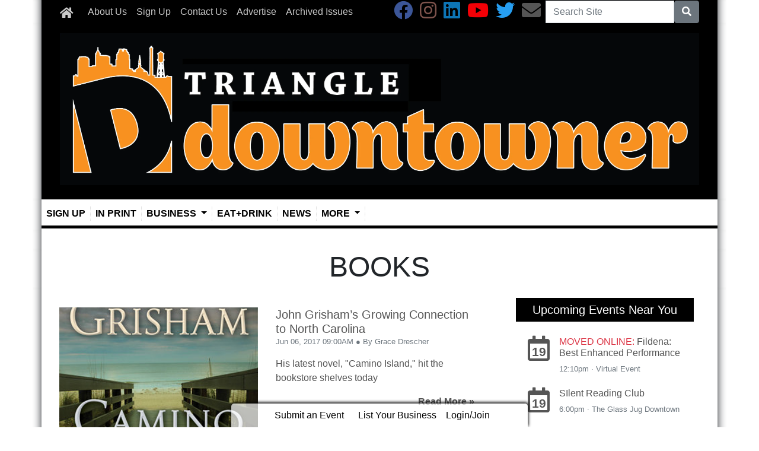

--- FILE ---
content_type: text/html; charset=utf-8
request_url: https://www.triangledowntowner.com/article_tags/books
body_size: 6671
content:
<!DOCTYPE html>
<html lang='en'>
<head>
<title>Tag: Books | Triangle Downtowner Magazine - The Triangle&#39;s longest running monthly publication </title>
<meta charset='utf-8'>
<meta content='LocablePublisherNetwork.com' name='generator'>
<meta content='width=device-width, initial-scale=1' name='viewport'>
<meta http-equiv="X-UA-Compatible" content="IE=edge,chrome=1">
<meta content='122882951100578' property='fb:app_id'>
<meta property="og:title" content="Tag: Books | Triangle Downtowner Magazine - The Triangle&#39;s longest running monthly publication " /><meta name="description" content="Find Books articles on Triangle Downtowner Magazine." /><meta property="og:description" content="Find Books articles on Triangle Downtowner Magazine." /><meta property="og:type" content="website" /><link rel="canonical" href="https://www.triangledowntowner.com/article_tags/books" /><meta property="og:url" content="https://www.triangledowntowner.com/article_tags/books" />

<meta name="csrf-param" content="authenticity_token" />
<meta name="csrf-token" content="tKqkEQQlIFmm1bcMyYbS92YMnHt7ldijEXkjd0YcyVP7gbD734hpyETaZ87ReT/kK62bGTvlhZT1Ss+zqMpAIQ==" />
<link rel="shortcut icon" type="image/x-icon" href="//cdn1.locable.com/uploads/favicon_img/file/12/triangle-downtowner-favicon.ico" />
<link rel="stylesheet" media="screen" href="//cdn0.locable.com/assets/application-62f8b7e3041b5cf8e2ccd1ed4ff8310bd71005f5f4cc4a161c1ed9ed43c8d23f.css" />
<link rel="stylesheet" media="print" href="//cdn3.locable.com/assets/print-fe1b40859b2ebf3b0a55c395ad974b40f3dc0afb58a59f937c6ab67b342c3f65.css" />
<script src="https://cdn.usefathom.com/script.js" data-site="LQWTDYKU" defer></script>

<style>
  .custom-header, .custom-header a {color: #ffffff !important; }.custom-header {background-color: #000000 !important; }.custom-header {text-align: center !important; }#masthead .container {background-color: #000000 !important;}body.public, body.dco { background-color: #ffffff;}#main-nav .navbar-nav .nav-link, .classic-nav .navbar-brand .navbar-text, #main-nav .navbar-toggler span {color: #c8c8c8 !important;} #main-nav .navbar-toggler {border-color: #c8c8c8 !important;}#main-nav .navbar-nav .nav-link:hover, .classic-nav .navbar-brand:hover .navbar-text {color:  !important;}#main-nav .navbar-nav .nav-link:hover, .classic-nav .navbar-brand:hover .navbar-text {background-color:  !important;}.public #main-nav .container, .dco #main-nav .container, .admin #main-nav, .admin #main-nav .container {background-color: #000000 !important;}#main-nav .dropdown-item {color:  !important;}#main-nav .dropdown-item:hover {color:  !important;}#main-nav .dropdown-item:hover {background-color:  !important;}#main-nav .dropdown-menu {background-color:  !important;}#secondary-nav .navbar-nav .nav-link, #secondary-nav a {color: #000000 !important;}#secondary-nav .navbar-nav .nav-link:hover, #secondary-nav a:hover {color:  !important;}#secondary-nav .navbar-nav .nav-link:hover, #seconary-nav a:hover {background-color:  !important;}#secondary-nav nav {background-color:  !important;}#secondary-nav .navbar-nav .dropdown-menu .nav-link {color:  !important;}#secondary-nav .navbar-nav .dropdown-menu .nav-link:hover {color:  !important;}#secondary-nav .navbar-nav .dropdown-menu .nav-link:hover {background-color:  !important;}#secondary-nav .dropdown-menu {background-color:  !important;}.col-menu li a, .simple-footer li a, #copyright p.text-muted a {color: #f79121 !important; }.col-menu li a:hover, .simple-footer li a:hover, #copyright p.text-muted a:hover {color:  !important; }#footer p, #footer h6, #copyright p {color: #f07c2d !important; }.places #copyright, .places #footer, #copyright .container, #footer .container {background-color: #000000 !important; }@media only screen and (min-width: 1024px) {.public .theme-shadow, .dco .theme-shadow{position: relative;} .public .theme-shadow::before, .dco .theme-shadow::before {box-shadow: -15px 0 15px -15px inset; content: ''; height: 100%; left: -15px; position: absolute; top: 0; width: 15px;} .public .theme-shadow:after, .dco .theme-shadow:after {box-shadow: 15px 0 15px -15px inset; content: ''; height: 100%; right: -15px; position: absolute; top: 0; width: 15px;}}
</style>
<style>
  #secondary-nav .navbar {border-bottom: 5px solid #000;}
  #secondary-nav .navbar {padding-left: 0; padding-right: 0;}
  /*#secondary-nav li a {font: normal normal 20px/20px 'BebasNeueRegular'; }*/
  #secondary-nav .navbar ul li a {border-right: dotted 1px #ddd;}
  #secondary-nav .navbar ul li:last-of-type {border-right: none;}
  #secondary-nav .row, #secondary-nav .col-sm-12 {padding-left: 0; padding-right: 0;}
  #secondary-nav li a {font-weight: bold; text-transform: uppercase; padding: 0 8px;}
</style>

</head>


<body class='classic-header public'>
<a class="sr-only" href="#content">Skip to main content</a>
<div class='fixed-top' data-toggle='affix'>
<section id='main-nav'>
<div class='container theme-shadow bg-white'>
<nav class='classic-nav navbar navbar-expand-lg navbar-light'>
<a class="navbar-brand" href="/"><span class='navbar-text fas fa-home' style='position:relative;top:2px'></span>
</a><button aria-controls='navbarContent' aria-expanded='false' aria-label='Toggle navigation' class='navbar-toggler' data-target='#navbarContent' data-toggle='collapse' type='button'>
<span class='fas fa-bars'></span>
</button>
<div class='collapse navbar-collapse' id='navbarContent'>
<ul class='navbar-nav mr-lg-auto' style='white-space: nowrap;'>
<li class='nav-item page-80118-nav'><a class="nav-link" href="/pages/about-us">About Us</a></li>
<!-- = link_to display_options['label'], nav_object(nav_element), target: ('_blank' unless !display_options['target_blank']), class: ("#{myclass} #{'d-none d-sm-block' unless !display_options['mobile']} #{nav_element}-nav") -->
<li class='nav-item page-527814-nav'><a class="nav-link" href="/pages/signup">Sign Up</a></li>
<!-- = link_to display_options['label'], nav_object(nav_element), target: ('_blank' unless !display_options['target_blank']), class: ("#{myclass} #{'d-none d-sm-block' unless !display_options['mobile']} #{nav_element}-nav") -->
<li class='nav-item page-174080-nav'><a class="nav-link" href="/pages/contact">Contact Us</a></li>
<!-- = link_to display_options['label'], nav_object(nav_element), target: ('_blank' unless !display_options['target_blank']), class: ("#{myclass} #{'d-none d-sm-block' unless !display_options['mobile']} #{nav_element}-nav") -->
<li class='nav-item page-180588-nav'><a class="nav-link" href="/pages/advertise">Advertise</a></li>
<!-- = link_to display_options['label'], nav_object(nav_element), target: ('_blank' unless !display_options['target_blank']), class: ("#{myclass} #{'d-none d-sm-block' unless !display_options['mobile']} #{nav_element}-nav") -->
<li class='nav-item page-149853-nav'><a class="nav-link" href="/pages/archived-issues">Archived Issues</a></li>
<!-- = link_to display_options['label'], nav_object(nav_element), target: ('_blank' unless !display_options['target_blank']), class: ("#{myclass} #{'d-none d-sm-block' unless !display_options['mobile']} #{nav_element}-nav") -->
<div class='dropdown-divider d-inline d-lg-none'></div>

<div class='d-lg-none'>
<li class='nav-item page-527814-nav' data-toggle='page-527814'>
<a class="nav-link" href="/pages/signup">Sign Up
</a></li>
<li class='category-90-nav nav-item' data-toggle='category-90'>
<a class="nav-link" href="/categories/in-print">In Print
</a></li>
<li class='dropdown dropdown-label-329-nav nav-item'>
<a class="nav-link dropdown-toggle" data-toggle="dropdown" role="button" id="navbarDropdown" aria-haspopup="true" aria-expanded="false" href="#">Business
<b class='caret'></b>
</a><div aria-labelledby='navbarDropdown' class='dropdown-menu'>
<!-- shouldnt need below if statement, if we enforce it on save -->
<a class="dropdown-item   category-776-nav nav-link" href="/categories/business">Business Articles</a>
<a class="dropdown-item   directory-nav nav-link" href="/businesses">Business Directory</a>
</div>
</li>
<li class='category-53-nav nav-item' data-toggle='category-53'>
<a class="nav-link" href="/categories/eat-drink">Eat+Drink
</a></li>
<li class='category-134-nav nav-item' data-toggle='category-134'>
<a class="nav-link" href="/categories/news">News
</a></li>
<li class='dropdown dropdown-label-919-nav nav-item'>
<a class="nav-link dropdown-toggle" data-toggle="dropdown" role="button" id="navbarDropdown" aria-haspopup="true" aria-expanded="false" href="#">More
<b class='caret'></b>
</a><div aria-labelledby='navbarDropdown' class='dropdown-menu'>
<!-- shouldnt need below if statement, if we enforce it on save -->
<a class="dropdown-item   calendar-nav nav-link" href="/calendar">Calendar</a>
<a class="dropdown-item   category-635-nav nav-link" href="/categories/entertainment">Entertainment</a>
<a class="dropdown-item   category-787-nav nav-link" href="/categories/arts-culture">Arts &amp; Culture</a>
<a class="dropdown-item   topic-3561-nav nav-link" href="/article_tags/travel">Travel</a>
<a class="dropdown-item   category-772-nav nav-link" href="/categories/local-history">Local History</a>
<a class="dropdown-item   page-180588-nav nav-link" href="/pages/advertise">Advertise</a>
<a class="dropdown-item   page-174080-nav nav-link" href="/pages/contact">Press Submissions</a>
<a class="dropdown-item   page-174080-nav nav-link" href="/pages/contact">Contact Us</a>
<a class="dropdown-item   directory-nav nav-link" href="/businesses">Directory</a>
</div>
</li>
<div class='dropdown-divider d-inline d-lg-none'></div>

<div class='dropdown-divider'></div>
</div>
<div class='d-lg-none'>
<!-- = link_to image_tag('locable-l-icon.png', alt: 'Locable'), :root, class: 'navbar-brand hidden-xs' -->
<li class='nav-item'><a class="nav-link px--lg-2 py-lg-0 submit-event-link" href="/events/new">Submit an Event</a></li>
<li class='nav-item'><a class="nav-link px-lg-2 py-lg-0 create-listing-link" href="/places">List Your Business</a></li>
<li class='nav-item'>
<a class="nav-link px-lg-2 py-lg-0" href="/users/sign_in">Login/Join
</a></li>

<div class='dropdown-divider'></div>
</div>
</ul>
<ul class='navbar-nav ml-lg-auto'>
<ul class='list-inline social-links' style='white-space: nowrap;'>
<li class='list-inline-item mr-2'>
<a target="_blank" class="facebook" href="https://www.facebook.com/triangledowntowner/"><i class='fab fa-facebook fa-2x'></i>
</a></li>
<li class='list-inline-item mr-2'>
<a target="_blank" class="instagram" href="https://www.instagram.com/triangledowntowner"><i class='fab fa-instagram fa-2x'></i>
</a></li>
<li class='list-inline-item mr-2'>
<a target="_blank" class="linkedin" href="http://www.linkedin.com/in/crashgregg"><i class='fab fa-linkedin fa-2x'></i>
</a></li>
<li class='list-inline-item mr-2'>
<a target="_blank" class="youtube" href="https://www.youtube.com/user/DowntownerMagazine"><i class='fab fa-youtube fa-2x'></i>
</a></li>
<li class='list-inline-item mr-2'>
<a target="_blank" class="twitter" href="https://www.twitter.com/welovedowntown"><i class='fab fa-twitter fa-2x'></i>
</a></li>
<li class='list-inline-item mr-2'>
<a target="_blank" class="email" href="/pages/contact"><i class='fas fa-envelope fa-2x'></i>
</a></li>
</ul>

<form class="form-inline" action="/search" accept-charset="UTF-8" method="get"><input name="utf8" type="hidden" value="&#x2713;" />
<div class='input-group'>
<label class="sr-only" for="q">Search</label>
<input type="text" name="q" id="q" placeholder="Search Site" class="form-control" />
<span class='input-group-btn'>
<button class='btn btn-secondary btn-search'>
<span class='sr-only'>Search</span>
<span class='fas fa-search'></span>
</button>
</span>
</div>
</form>


</ul>
</div>
</nav>
</div>
</section>
</div>

<section id='alerts'>
<div class='container theme-shadow bg-white'>
<div class='d-flex justify-content-center'>

</div>
</div>
</section>
<header>
<section id='masthead'>
<div class='container theme-shadow bg-white'>
<div class='row'>
<div class='col-12'>
<h1 class='p-3'><a href="/"><img alt="Triangle Downtowner Magazine" style="max-width: 100%;" src="//cdn2.locable.com/uploads/logo_image/file/467/TDM_logo_high_rez.png" /></a></h1>
</div>
</div>
</div>
</section>

<div class='d-none d-lg-inline'>
<section id='secondary-nav'>
<div class='container theme-shadow bg-white'>
<div class='row py-1'>
<div class='col-sm-12'>
<nav class='navbar navbar-expand-lg navbar-light'>
<!-- %ul#theme-navigation-tabdrop-menu.navbar-nav.mr-auto -->
<ul class='navbar-nav mr-auto flex-wrap' style='white-space: nowrap;'>
<!-- %li.pull-left -->
<!-- = link_to :root do -->
<!-- - if current_site.homepage.present? -->
<!-- = current_site.homepage -->
<!-- - else -->
<!-- %span.fa.fa-home{style: 'font-size:14px;position:relative;top:-1px'} -->
<li class='nav-item page-527814-nav' data-toggle='page-527814'>
<a class="nav-link" href="/pages/signup">Sign Up
</a></li>
<li class='category-90-nav nav-item' data-toggle='category-90'>
<a class="nav-link" href="/categories/in-print">In Print
</a></li>
<li class='dropdown dropdown-label-329-nav nav-item'>
<a class="nav-link dropdown-toggle" data-toggle="dropdown" role="button" id="navbarDropdown" aria-haspopup="true" aria-expanded="false" href="#">Business
<b class='caret'></b>
</a><div aria-labelledby='navbarDropdown' class='dropdown-menu'>
<!-- shouldnt need below if statement, if we enforce it on save -->
<a class="dropdown-item   category-776-nav nav-link" href="/categories/business">Business Articles</a>
<a class="dropdown-item   directory-nav nav-link" href="/businesses">Business Directory</a>
</div>
</li>
<li class='category-53-nav nav-item' data-toggle='category-53'>
<a class="nav-link" href="/categories/eat-drink">Eat+Drink
</a></li>
<li class='category-134-nav nav-item' data-toggle='category-134'>
<a class="nav-link" href="/categories/news">News
</a></li>
<li class='dropdown dropdown-label-919-nav nav-item'>
<a class="nav-link dropdown-toggle" data-toggle="dropdown" role="button" id="navbarDropdown" aria-haspopup="true" aria-expanded="false" href="#">More
<b class='caret'></b>
</a><div aria-labelledby='navbarDropdown' class='dropdown-menu'>
<!-- shouldnt need below if statement, if we enforce it on save -->
<a class="dropdown-item   calendar-nav nav-link" href="/calendar">Calendar</a>
<a class="dropdown-item   category-635-nav nav-link" href="/categories/entertainment">Entertainment</a>
<a class="dropdown-item   category-787-nav nav-link" href="/categories/arts-culture">Arts &amp; Culture</a>
<a class="dropdown-item   topic-3561-nav nav-link" href="/article_tags/travel">Travel</a>
<a class="dropdown-item   category-772-nav nav-link" href="/categories/local-history">Local History</a>
<a class="dropdown-item   page-180588-nav nav-link" href="/pages/advertise">Advertise</a>
<a class="dropdown-item   page-174080-nav nav-link" href="/pages/contact">Press Submissions</a>
<a class="dropdown-item   page-174080-nav nav-link" href="/pages/contact">Contact Us</a>
<a class="dropdown-item   directory-nav nav-link" href="/businesses">Directory</a>
</div>
</li>
<div class='dropdown-divider d-inline d-lg-none'></div>

</ul>
</nav>
</div>
</div>
</div>
</section>

</div>
<section id='pushdown'>
<div class='container theme-shadow bg-white'>
<div class='d-flex justify-content-center'>
<div class='py-3'><broadstreet-zone
        zone-id='pushdown'
        keywords='article_tags, paginated_results, article_books, triangle-downtowner-magazine'></broadstreet-zone><broadstreet-zone
                  alt-zone-id='pushdown'
                  keywords='article_tags, paginated_results, article_books, triangle-downtowner-magazine'>
                  </broadstreet-zone></div>
</div>
</div>
</section>
<section id='tag-hero'>
<div class='bg-white container theme-shadow'>
<div class='row'>
<div class='col-12'>
<div class='container'>
<div class='row justify-content-center'>
<div class='col-10'>
<h2 style='font-size: 3em; text-transform: uppercase; text-align: center;'>Books</h2>
</div>
</div>
</div>
</div>
</div>
</div>
</section>


</header>
<div class='container theme-shadow bg-white' id='content'>
<div class='row'>
<div class='col-12 col-lg-8'>
<section id='tag-archives'>
<div class='container'>
<div class=''>
<div class='row py-3'>
<div class='col-12'>
<div class='undecorate py-3'>
<a class="" href="https://www.triangledowntowner.com/2017/06/06/146003/john-grisham-s-growing-connection-to-north-carolina"><div class='row'>
<div class='col-12 col-md-6 mb-3 mb-md-0'>
<img class="img-fluid" src="//cdn3.locable.com/uploads/resource/file/370908/fill/600x400/9780385543026.jpg?timestamp=1749445134" />
</div>
<div class='col-12 col-md-6'>
<h5 class='my-0'>John Grisham’s Growing Connection to North Carolina</h5>
<p class='small text-muted my-0 p-0'>
Jun 06, 2017 09:00AM
&#x25CF By
Grace Drescher
</p>
<p class='my-3'>
His latest novel, &quot;Camino Island,&quot; hit the bookstore shelves today
</p>
<strong class='float-right'>Read More &raquo;</strong>
</div>
</div>
</a></div>

</div>
</div>
<div class='row'>
<div class='col-12'>

</div>
</div>
</div>
</div>
</section>

</div>
<div class='col-12 col-lg-4'>
<div class='div' style='width: 300px; margin: auto;'>
<div class='images-sidebar my-3 clearfix'>
</div>
<div class='images-sidebar my-3 clearfix'>
<div class='undecorate'>
<div class='my-3'>
<h5 class='px-3 py-2 custom-header'>Upcoming Events Near You</h5>
</div>
</div>
<div id='calendar-widget'>
<div class='undecorate'>
<div class='my-3'>
<a class="undecorate" href="/events/286929/fildena-best-enhanced-performance"><div class='card border-0 m-1'>
<div class='card-body p-1'>
<div class='card-text p-1'>
<div class='media'>
<div class='span fa-stack fa-lg'>
<i class='far fa-calendar fa-stack-2x'></i>
<strong class='fa-stack-1x calendar-text'>
19
</strong>
</div>
<div class='media-body ml-2'>
<h6>
<span class='text-uppercase text-danger'>Moved Online:</span>
Fildena: Best Enhanced Performance
</h6>
<div class='text-muted small' style='margin-bottom: 2px'>
12:10pm
&#183;
Virtual Event
</div>
</div>
</div>
</div>
</div>
</div>
</a><a class="undecorate" href="/events/332195/silent-reading-club"><div class='card border-0 m-1'>
<div class='card-body p-1'>
<div class='card-text p-1'>
<div class='media'>
<div class='span fa-stack fa-lg'>
<i class='far fa-calendar fa-stack-2x'></i>
<strong class='fa-stack-1x calendar-text'>
19
</strong>
</div>
<div class='media-body ml-2'>
<h6>
<span class='text-uppercase text-danger'></span>
SIlent Reading Club
</h6>
<div class='text-muted small' style='margin-bottom: 2px'>
6:00pm
&#183;
The Glass Jug Downtown
</div>
</div>
</div>
</div>
</div>
</div>
</a><a class="undecorate" href="/events/332591/enjoy-figulinas-aperitivo-menu"><div class='card border-0 m-1'>
<div class='card-body p-1'>
<div class='card-text p-1'>
<div class='media'>
<div class='span fa-stack fa-lg'>
<i class='far fa-calendar fa-stack-2x'></i>
<strong class='fa-stack-1x calendar-text'>
19
</strong>
</div>
<div class='media-body ml-2'>
<h6>
<span class='text-uppercase text-danger'></span>
Enjoy Figulina's Aperitivo Menu
</h6>
<div class='text-muted small' style='margin-bottom: 2px'>
5:00pm
&#183;
Figulina
</div>
</div>
</div>
</div>
</div>
</div>
</a><a class="undecorate" href="/events/333171/pints-at-the-playground"><div class='card border-0 m-1'>
<div class='card-body p-1'>
<div class='card-text p-1'>
<div class='media'>
<div class='span fa-stack fa-lg'>
<i class='far fa-calendar fa-stack-2x'></i>
<strong class='fa-stack-1x calendar-text'>
19
</strong>
</div>
<div class='media-body ml-2'>
<h6>
<span class='text-uppercase text-danger'></span>
Pints at the Playground
</h6>
<div class='text-muted small' style='margin-bottom: 2px'>
2:00pm
&#183;
Glass Jug Downtown
</div>
</div>
</div>
</div>
</div>
</div>
</a><a class="undecorate" href="/events/286929/fildena-best-enhanced-performance"><div class='card border-0 m-1'>
<div class='card-body p-1'>
<div class='card-text p-1'>
<div class='media'>
<div class='span fa-stack fa-lg'>
<i class='far fa-calendar fa-stack-2x'></i>
<strong class='fa-stack-1x calendar-text'>
20
</strong>
</div>
<div class='media-body ml-2'>
<h6>
<span class='text-uppercase text-danger'>Moved Online:</span>
Fildena: Best Enhanced Performance
</h6>
<div class='text-muted small' style='margin-bottom: 2px'>
12:10pm
&#183;
Virtual Event
</div>
</div>
</div>
</div>
</div>
</div>
</a><a class="undecorate" href="/events/332349/a-life-well-lived-new-paintings-by-laura-lacambra-shubert"><div class='card border-0 m-1'>
<div class='card-body p-1'>
<div class='card-text p-1'>
<div class='media'>
<div class='span fa-stack fa-lg'>
<i class='far fa-calendar fa-stack-2x'></i>
<strong class='fa-stack-1x calendar-text'>
20
</strong>
</div>
<div class='media-body ml-2'>
<h6>
<span class='text-uppercase text-danger'></span>
A Life Well Lived: New Paintings by Laura Lacambra Shubert
</h6>
<div class='text-muted small' style='margin-bottom: 2px'>
11:00am
&#183;
Gallery C
</div>
</div>
</div>
</div>
</div>
</div>
</a><a class="undecorate" href="/events/328257/the-glass-jog-run-club-winter-series"><div class='card border-0 m-1'>
<div class='card-body p-1'>
<div class='card-text p-1'>
<div class='media'>
<div class='span fa-stack fa-lg'>
<i class='far fa-calendar fa-stack-2x'></i>
<strong class='fa-stack-1x calendar-text'>
20
</strong>
</div>
<div class='media-body ml-2'>
<h6>
<span class='text-uppercase text-danger'></span>
The Glass Jog Run Club - Winter Series
</h6>
<div class='text-muted small' style='margin-bottom: 2px'>
6:00pm
&#183;
The Glass Jug Beer Lab - RTP   
</div>
</div>
</div>
</div>
</div>
</div>
</a>
<div class='d-flex justify-content-center pb-3'>
<a class="btn btn-light" href="/calendar"><div class='fas fa-calendar-alt'></div>
View All
</a><a class="btn btn-light rounded-0" href="/events/new"><div class='fas fa-plus-circle'></div>
Add Your Event
</a></div>
</div>
</div>
</div>

</div>
<div class='images-sidebar my-3 clearfix'>
<iframe src="https://www.facebook.com/plugins/page.php?href=https%3A%2F%2Fwww.facebook.com%2Ftriangledowntowner%2F&tabs=timeline&width=340&height=500&small_header=true&adapt_container_width=true&hide_cover=false&show_facepile=true&appId=457408794281661" width="340" height="500" style="border:none;overflow:hidden" scrolling="no" frameborder="0" allowTransparency="true" allow="encrypted-media"></iframe>
</div>
<div class='images-sidebar my-3 clearfix'>
<broadstreet-zone
        zone-id='sidebar'
        keywords='article_tags, paginated_results, article_books, triangle-downtowner-magazine'></broadstreet-zone><broadstreet-zone
                  alt-zone-id='inline'
                  keywords='article_tags, paginated_results, article_books, triangle-downtowner-magazine'
                  </broadstreet-zone>
</div>
<div class='images-sidebar my-3 clearfix'>
<broadstreet-zone
        zone-id='sidebar_2'
        keywords='article_tags, paginated_results, article_books, triangle-downtowner-magazine'></broadstreet-zone><broadstreet-zone
                  alt-zone-id='inline_2'
                  keywords='article_tags, paginated_results, article_books, triangle-downtowner-magazine'
                  </broadstreet-zone>
</div>
<div class='images-sidebar my-3 clearfix'>
<broadstreet-zone
        zone-id='sidebar_3'
        keywords='article_tags, paginated_results, article_books, triangle-downtowner-magazine'></broadstreet-zone><broadstreet-zone
                  alt-zone-id='inline_3'
                  keywords='article_tags, paginated_results, article_books, triangle-downtowner-magazine'
                  </broadstreet-zone>
</div>

</div>

</div>
</div>
</div>
<footer>
<section id='community-sponsor-footer'>
<div class='container theme-shadow bg-white'>
<div class='row py-3'>
<div class='col-sm-12'>
</div>
</div>
</div>
</section>

<section id='footer-embed'>
<div class='container theme-shadow bg-white'>
<div class='row py-3'>
<div class='col-sm-12'>

</div>
</div>
</div>
</section>
<section id='footer'>
<div class='container theme-shadow bg-white'>
<div class='row py-3'>
<div class='col-12'>
<nav class='navbar navbar-expand-lg'>
<ul class='navbar-nav mr-auto simple-footer flex-wrap' style='white-space: nowrap;'>
<li class='d-lg-inline d-none nav-item page-527814-nav' data-toggle='page-527814'>
<a class="nav-link" href="/pages/signup">Sign Up
</a></li>
<li class='category-90-nav d-lg-inline d-none nav-item' data-toggle='category-90'>
<a class="nav-link" href="/categories/in-print">In Print
</a></li>
<li class='d-lg-inline d-none dropdown dropdown-label-329-nav nav-item'>
<a class="nav-link dropdown-toggle" data-toggle="dropdown" role="button" id="navbarDropdown" aria-haspopup="true" aria-expanded="false" href="#">Business
<b class='caret'></b>
</a><div aria-labelledby='navbarDropdown' class='dropdown-menu'>
<!-- shouldnt need below if statement, if we enforce it on save -->
<a class="dropdown-item d-none d-lg-inline  category-776-nav nav-link" href="/categories/business">Business Articles</a>
<a class="dropdown-item d-none d-lg-inline  directory-nav nav-link" href="/businesses">Business Directory</a>
</div>
</li>
<li class='category-53-nav d-lg-inline d-none nav-item' data-toggle='category-53'>
<a class="nav-link" href="/categories/eat-drink">Eat+Drink
</a></li>
<li class='category-134-nav d-lg-inline d-none nav-item' data-toggle='category-134'>
<a class="nav-link" href="/categories/news">News
</a></li>
<li class='d-lg-inline d-none dropdown dropdown-label-919-nav nav-item'>
<a class="nav-link dropdown-toggle" data-toggle="dropdown" role="button" id="navbarDropdown" aria-haspopup="true" aria-expanded="false" href="#">More
<b class='caret'></b>
</a><div aria-labelledby='navbarDropdown' class='dropdown-menu'>
<!-- shouldnt need below if statement, if we enforce it on save -->
<a class="dropdown-item d-none d-lg-inline  calendar-nav nav-link" href="/calendar">Calendar</a>
<a class="dropdown-item d-none d-lg-inline  category-635-nav nav-link" href="/categories/entertainment">Entertainment</a>
<a class="dropdown-item d-none d-lg-inline  category-787-nav nav-link" href="/categories/arts-culture">Arts &amp; Culture</a>
<a class="dropdown-item d-none d-lg-inline  topic-3561-nav nav-link" href="/article_tags/travel">Travel</a>
<a class="dropdown-item d-none d-lg-inline  category-772-nav nav-link" href="/categories/local-history">Local History</a>
<a class="dropdown-item d-none d-lg-inline  page-180588-nav nav-link" href="/pages/advertise">Advertise</a>
<a class="dropdown-item d-none d-lg-inline  page-174080-nav nav-link" href="/pages/contact">Press Submissions</a>
<a class="dropdown-item d-none d-lg-inline  page-174080-nav nav-link" href="/pages/contact">Contact Us</a>
<a class="dropdown-item d-none d-lg-inline  directory-nav nav-link" href="/businesses">Directory</a>
</div>
</li>
<div class='dropdown-divider d-inline d-lg-none'></div>

</ul>
</nav>
</div>
</div>
</div>
</section>

<section id='copyright'>
<div class='container theme-shadow'>
<div class='row pt-3' style='padding-bottom: 50px;'>
<div class='col-12'>
<p class='text-muted small p-0 m-0'>
<span class='far fa-copyright'></span>
2026 | Powered by
<a target="_blank" class="text-muted" href="https://www.locablepublishernetwork.com?utm_source=attribution&amp;utm_medium=footer_credits&amp;utm_campaign=triangle-downtowner-magazine">Locable</a>
|
<a target="_blank" class="text-muted" href="https://www.locablepublishernetwork.com/terms-of-use/">Terms of Service</a>
</p>
</div>
</div>
</div>
</section>

<section class='fixed-bottom' id='admin-bar'>
<nav>
<div class='d-none d-lg-flex'>
<div class='container'>
<ul class='nav justify-content-center px-3 mx-auto'>
<!-- = link_to image_tag('locable-l-icon.png', alt: 'Locable'), :root, class: 'navbar-brand hidden-xs' -->
<li class='nav-item'><a class="nav-link px--lg-2 py-lg-0 submit-event-link" href="/events/new">Submit an Event</a></li>
<li class='nav-item'><a class="nav-link px-lg-2 py-lg-0 create-listing-link" href="/places">List Your Business</a></li>
<li class='nav-item'>
<a class="nav-link px-lg-2 py-lg-0" href="/users/sign_in">Login/Join
</a></li>

</ul>
</div>
</div>
</nav>
</section>
</footer>
<div class='modal fade' id='welcome-modal' role='dialog' tabindex='-1'>
<div class='modal-dialog modal-lg' role='document'>
<div class='modal-content'></div>
</div>
</div>

<broadstreet-zone
        zone-id='popout'
        keywords='article_tags, paginated_results, article_books, triangle-downtowner-magazine'></broadstreet-zone><broadstreet-zone
                  alt-zone-id='popout'
                  keywords='article_tags, paginated_results, article_books, triangle-downtowner-magazine'>
                  </broadstreet-zone>
<script src="//cdn1.locable.com/assets/application-5e43a6cfb6b6f83c4d854535e8b6e6e9d001f7b875bea544bc3e971a1fa508f0.js"></script>
<script>
  window.s3DirectPostUrl = "https://locable-processing.s3.amazonaws.com/";
  window.s3DirectPostFields = {"AWSAccessKeyId":"AKIAJ6MRUF66HJSZBEVA","key":"uploads/766ac29d-d089-44e3-9302-406064676d0b/${filename}","policy":"[base64]","signature":"p1S4LJBZ0xvnz3VgSBt+vX/DYRw=","success_action_status":"201","acl":"public-read"};
</script>

<script src="https://static-v2.locablepublishernetwork.com/init-2.min.js" async="async"></script>
<script>
  window.broadstreet = window.broadstreet || { run: [] };
  window.broadstreet.run.push(function() {
    broadstreet.watch( {
      "autoAttach": {},
      "autoAttachAndWatch": {},
      "keywords": ["article_tags", "paginated_results", "article_books", "triangle-downtowner-magazine"],
      "networkId": "2682",
      "selector": 'broadstreet-zone',
      "softKeywords": true,
      "uriKeywords": false,
      "useZoneAliases": true,
      "useAltZone": 768,
      "domain": "sponsors-v2.locablepublishernetwork.com"
    });
  });
</script>




<div id='fb-root'></div>
<script>
  window.addEventListener('scroll', () =>
    setTimeout(() => {
      (function(d, s, id) {
        var js, fjs = d.getElementsByTagName(s)[0];
        if (d.getElementById(id)) return;
        js = d.createElement(s); js.id = id;
        js.src = "//connect.facebook.net/en_US/sdk.js#xfbml=1&version=v2.5&appId=122882951100578";
        fjs.parentNode.insertBefore(js, fjs);
      }(document, 'script', 'facebook-jssdk'));
    }, 1000),
    {once: true}
  );
</script>

<script>
  //= javascript_include_tag '//s7.addthis.com/js/300/addthis_widget.js#pubid=ra-52a6071c0ad9d295', async: true
  window.addEventListener('scroll', () =>
    setTimeout(() => {
      var script = document.createElement('script');
      script.type = 'text/javascript';
      script.src = "https://platform-api.sharethis.com/js/sharethis.js#property=646fc1c558d85b001927bb8a&product=inline-share-buttons&source=platform";
      document.getElementsByTagName('head')[0].appendChild(script);
    }, 1000),
    {once: true}
  );
</script>

<script src='https://code.jquery.com/jquery-migrate-3.0.1.js' type='text/javascript'></script>

<script defer src="https://static.cloudflareinsights.com/beacon.min.js/vcd15cbe7772f49c399c6a5babf22c1241717689176015" integrity="sha512-ZpsOmlRQV6y907TI0dKBHq9Md29nnaEIPlkf84rnaERnq6zvWvPUqr2ft8M1aS28oN72PdrCzSjY4U6VaAw1EQ==" data-cf-beacon='{"version":"2024.11.0","token":"efaea341c1af4bf2bcdc2aea8a4c391e","r":1,"server_timing":{"name":{"cfCacheStatus":true,"cfEdge":true,"cfExtPri":true,"cfL4":true,"cfOrigin":true,"cfSpeedBrain":true},"location_startswith":null}}' crossorigin="anonymous"></script>
</body>
</html>
